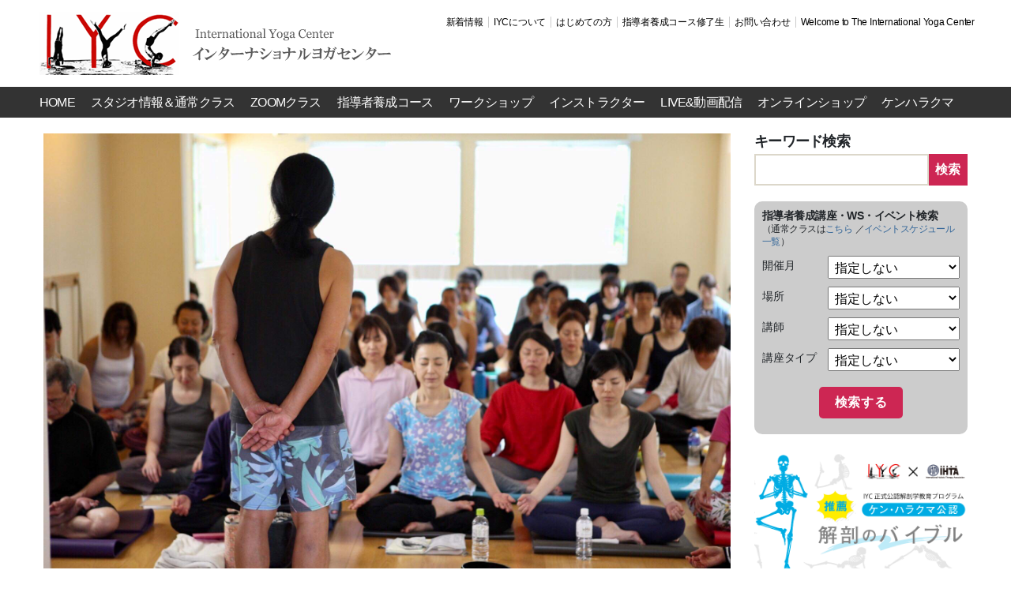

--- FILE ---
content_type: text/html; charset=UTF-8
request_url: https://iyc.jp/event/event-3654
body_size: 18338
content:
<!DOCTYPE html>

<html class="no-js" lang="ja" xmlns:fb="https://www.facebook.com/2008/fbml" xmlns:addthis="https://www.addthis.com/help/api-spec" >

	<head>

		<meta charset="UTF-8">
		<meta name="viewport" content="width=device-width, initial-scale=1.0" >

		<link rel="profile" href="https://gmpg.org/xfn/11">

		<title>【表参道＆ZOOM】ケンハラクマのココロヨガ / 流派をこえたヨガのお話（座学） ※IYCチケット使用可能 講師：ケンハラクマ &#8211; International Yoga Center</title>
<meta name='robots' content='max-image-preview:large' />
<link rel='dns-prefetch' href='//s7.addthis.com' />
<link rel='dns-prefetch' href='//ajax.googleapis.com' />
<link rel='dns-prefetch' href='//cdn.jsdelivr.net' />
<link rel='dns-prefetch' href='//stackpath.bootstrapcdn.com' />
<link rel="alternate" type="application/rss+xml" title="International Yoga Center &raquo; フィード" href="https://iyc.jp/feed" />
<link rel="alternate" type="application/rss+xml" title="International Yoga Center &raquo; コメントフィード" href="https://iyc.jp/comments/feed" />
<link rel="alternate" title="oEmbed (JSON)" type="application/json+oembed" href="https://iyc.jp/wp-json/oembed/1.0/embed?url=https%3A%2F%2Fiyc.jp%2Fevent%2Fevent-3654" />
<link rel="alternate" title="oEmbed (XML)" type="text/xml+oembed" href="https://iyc.jp/wp-json/oembed/1.0/embed?url=https%3A%2F%2Fiyc.jp%2Fevent%2Fevent-3654&#038;format=xml" />
<style id='wp-img-auto-sizes-contain-inline-css'>
img:is([sizes=auto i],[sizes^="auto," i]){contain-intrinsic-size:3000px 1500px}
/*# sourceURL=wp-img-auto-sizes-contain-inline-css */
</style>
<style id='wp-emoji-styles-inline-css'>

	img.wp-smiley, img.emoji {
		display: inline !important;
		border: none !important;
		box-shadow: none !important;
		height: 1em !important;
		width: 1em !important;
		margin: 0 0.07em !important;
		vertical-align: -0.1em !important;
		background: none !important;
		padding: 0 !important;
	}
/*# sourceURL=wp-emoji-styles-inline-css */
</style>
<style id='wp-block-library-inline-css'>
:root{--wp-block-synced-color:#7a00df;--wp-block-synced-color--rgb:122,0,223;--wp-bound-block-color:var(--wp-block-synced-color);--wp-editor-canvas-background:#ddd;--wp-admin-theme-color:#007cba;--wp-admin-theme-color--rgb:0,124,186;--wp-admin-theme-color-darker-10:#006ba1;--wp-admin-theme-color-darker-10--rgb:0,107,160.5;--wp-admin-theme-color-darker-20:#005a87;--wp-admin-theme-color-darker-20--rgb:0,90,135;--wp-admin-border-width-focus:2px}@media (min-resolution:192dpi){:root{--wp-admin-border-width-focus:1.5px}}.wp-element-button{cursor:pointer}:root .has-very-light-gray-background-color{background-color:#eee}:root .has-very-dark-gray-background-color{background-color:#313131}:root .has-very-light-gray-color{color:#eee}:root .has-very-dark-gray-color{color:#313131}:root .has-vivid-green-cyan-to-vivid-cyan-blue-gradient-background{background:linear-gradient(135deg,#00d084,#0693e3)}:root .has-purple-crush-gradient-background{background:linear-gradient(135deg,#34e2e4,#4721fb 50%,#ab1dfe)}:root .has-hazy-dawn-gradient-background{background:linear-gradient(135deg,#faaca8,#dad0ec)}:root .has-subdued-olive-gradient-background{background:linear-gradient(135deg,#fafae1,#67a671)}:root .has-atomic-cream-gradient-background{background:linear-gradient(135deg,#fdd79a,#004a59)}:root .has-nightshade-gradient-background{background:linear-gradient(135deg,#330968,#31cdcf)}:root .has-midnight-gradient-background{background:linear-gradient(135deg,#020381,#2874fc)}:root{--wp--preset--font-size--normal:16px;--wp--preset--font-size--huge:42px}.has-regular-font-size{font-size:1em}.has-larger-font-size{font-size:2.625em}.has-normal-font-size{font-size:var(--wp--preset--font-size--normal)}.has-huge-font-size{font-size:var(--wp--preset--font-size--huge)}.has-text-align-center{text-align:center}.has-text-align-left{text-align:left}.has-text-align-right{text-align:right}.has-fit-text{white-space:nowrap!important}#end-resizable-editor-section{display:none}.aligncenter{clear:both}.items-justified-left{justify-content:flex-start}.items-justified-center{justify-content:center}.items-justified-right{justify-content:flex-end}.items-justified-space-between{justify-content:space-between}.screen-reader-text{border:0;clip-path:inset(50%);height:1px;margin:-1px;overflow:hidden;padding:0;position:absolute;width:1px;word-wrap:normal!important}.screen-reader-text:focus{background-color:#ddd;clip-path:none;color:#444;display:block;font-size:1em;height:auto;left:5px;line-height:normal;padding:15px 23px 14px;text-decoration:none;top:5px;width:auto;z-index:100000}html :where(.has-border-color){border-style:solid}html :where([style*=border-top-color]){border-top-style:solid}html :where([style*=border-right-color]){border-right-style:solid}html :where([style*=border-bottom-color]){border-bottom-style:solid}html :where([style*=border-left-color]){border-left-style:solid}html :where([style*=border-width]){border-style:solid}html :where([style*=border-top-width]){border-top-style:solid}html :where([style*=border-right-width]){border-right-style:solid}html :where([style*=border-bottom-width]){border-bottom-style:solid}html :where([style*=border-left-width]){border-left-style:solid}html :where(img[class*=wp-image-]){height:auto;max-width:100%}:where(figure){margin:0 0 1em}html :where(.is-position-sticky){--wp-admin--admin-bar--position-offset:var(--wp-admin--admin-bar--height,0px)}@media screen and (max-width:600px){html :where(.is-position-sticky){--wp-admin--admin-bar--position-offset:0px}}

/*# sourceURL=wp-block-library-inline-css */
</style><style id='global-styles-inline-css'>
:root{--wp--preset--aspect-ratio--square: 1;--wp--preset--aspect-ratio--4-3: 4/3;--wp--preset--aspect-ratio--3-4: 3/4;--wp--preset--aspect-ratio--3-2: 3/2;--wp--preset--aspect-ratio--2-3: 2/3;--wp--preset--aspect-ratio--16-9: 16/9;--wp--preset--aspect-ratio--9-16: 9/16;--wp--preset--color--black: #000000;--wp--preset--color--cyan-bluish-gray: #abb8c3;--wp--preset--color--white: #ffffff;--wp--preset--color--pale-pink: #f78da7;--wp--preset--color--vivid-red: #cf2e2e;--wp--preset--color--luminous-vivid-orange: #ff6900;--wp--preset--color--luminous-vivid-amber: #fcb900;--wp--preset--color--light-green-cyan: #7bdcb5;--wp--preset--color--vivid-green-cyan: #00d084;--wp--preset--color--pale-cyan-blue: #8ed1fc;--wp--preset--color--vivid-cyan-blue: #0693e3;--wp--preset--color--vivid-purple: #9b51e0;--wp--preset--color--accent: #cd2653;--wp--preset--color--primary: #000000;--wp--preset--color--secondary: #6d6d6d;--wp--preset--color--subtle-background: #dcd7ca;--wp--preset--color--background: #f5efe0;--wp--preset--gradient--vivid-cyan-blue-to-vivid-purple: linear-gradient(135deg,rgb(6,147,227) 0%,rgb(155,81,224) 100%);--wp--preset--gradient--light-green-cyan-to-vivid-green-cyan: linear-gradient(135deg,rgb(122,220,180) 0%,rgb(0,208,130) 100%);--wp--preset--gradient--luminous-vivid-amber-to-luminous-vivid-orange: linear-gradient(135deg,rgb(252,185,0) 0%,rgb(255,105,0) 100%);--wp--preset--gradient--luminous-vivid-orange-to-vivid-red: linear-gradient(135deg,rgb(255,105,0) 0%,rgb(207,46,46) 100%);--wp--preset--gradient--very-light-gray-to-cyan-bluish-gray: linear-gradient(135deg,rgb(238,238,238) 0%,rgb(169,184,195) 100%);--wp--preset--gradient--cool-to-warm-spectrum: linear-gradient(135deg,rgb(74,234,220) 0%,rgb(151,120,209) 20%,rgb(207,42,186) 40%,rgb(238,44,130) 60%,rgb(251,105,98) 80%,rgb(254,248,76) 100%);--wp--preset--gradient--blush-light-purple: linear-gradient(135deg,rgb(255,206,236) 0%,rgb(152,150,240) 100%);--wp--preset--gradient--blush-bordeaux: linear-gradient(135deg,rgb(254,205,165) 0%,rgb(254,45,45) 50%,rgb(107,0,62) 100%);--wp--preset--gradient--luminous-dusk: linear-gradient(135deg,rgb(255,203,112) 0%,rgb(199,81,192) 50%,rgb(65,88,208) 100%);--wp--preset--gradient--pale-ocean: linear-gradient(135deg,rgb(255,245,203) 0%,rgb(182,227,212) 50%,rgb(51,167,181) 100%);--wp--preset--gradient--electric-grass: linear-gradient(135deg,rgb(202,248,128) 0%,rgb(113,206,126) 100%);--wp--preset--gradient--midnight: linear-gradient(135deg,rgb(2,3,129) 0%,rgb(40,116,252) 100%);--wp--preset--font-size--small: 18px;--wp--preset--font-size--medium: 20px;--wp--preset--font-size--large: 26.25px;--wp--preset--font-size--x-large: 42px;--wp--preset--font-size--normal: 21px;--wp--preset--font-size--larger: 32px;--wp--preset--spacing--20: 0.44rem;--wp--preset--spacing--30: 0.67rem;--wp--preset--spacing--40: 1rem;--wp--preset--spacing--50: 1.5rem;--wp--preset--spacing--60: 2.25rem;--wp--preset--spacing--70: 3.38rem;--wp--preset--spacing--80: 5.06rem;--wp--preset--shadow--natural: 6px 6px 9px rgba(0, 0, 0, 0.2);--wp--preset--shadow--deep: 12px 12px 50px rgba(0, 0, 0, 0.4);--wp--preset--shadow--sharp: 6px 6px 0px rgba(0, 0, 0, 0.2);--wp--preset--shadow--outlined: 6px 6px 0px -3px rgb(255, 255, 255), 6px 6px rgb(0, 0, 0);--wp--preset--shadow--crisp: 6px 6px 0px rgb(0, 0, 0);}:where(.is-layout-flex){gap: 0.5em;}:where(.is-layout-grid){gap: 0.5em;}body .is-layout-flex{display: flex;}.is-layout-flex{flex-wrap: wrap;align-items: center;}.is-layout-flex > :is(*, div){margin: 0;}body .is-layout-grid{display: grid;}.is-layout-grid > :is(*, div){margin: 0;}:where(.wp-block-columns.is-layout-flex){gap: 2em;}:where(.wp-block-columns.is-layout-grid){gap: 2em;}:where(.wp-block-post-template.is-layout-flex){gap: 1.25em;}:where(.wp-block-post-template.is-layout-grid){gap: 1.25em;}.has-black-color{color: var(--wp--preset--color--black) !important;}.has-cyan-bluish-gray-color{color: var(--wp--preset--color--cyan-bluish-gray) !important;}.has-white-color{color: var(--wp--preset--color--white) !important;}.has-pale-pink-color{color: var(--wp--preset--color--pale-pink) !important;}.has-vivid-red-color{color: var(--wp--preset--color--vivid-red) !important;}.has-luminous-vivid-orange-color{color: var(--wp--preset--color--luminous-vivid-orange) !important;}.has-luminous-vivid-amber-color{color: var(--wp--preset--color--luminous-vivid-amber) !important;}.has-light-green-cyan-color{color: var(--wp--preset--color--light-green-cyan) !important;}.has-vivid-green-cyan-color{color: var(--wp--preset--color--vivid-green-cyan) !important;}.has-pale-cyan-blue-color{color: var(--wp--preset--color--pale-cyan-blue) !important;}.has-vivid-cyan-blue-color{color: var(--wp--preset--color--vivid-cyan-blue) !important;}.has-vivid-purple-color{color: var(--wp--preset--color--vivid-purple) !important;}.has-black-background-color{background-color: var(--wp--preset--color--black) !important;}.has-cyan-bluish-gray-background-color{background-color: var(--wp--preset--color--cyan-bluish-gray) !important;}.has-white-background-color{background-color: var(--wp--preset--color--white) !important;}.has-pale-pink-background-color{background-color: var(--wp--preset--color--pale-pink) !important;}.has-vivid-red-background-color{background-color: var(--wp--preset--color--vivid-red) !important;}.has-luminous-vivid-orange-background-color{background-color: var(--wp--preset--color--luminous-vivid-orange) !important;}.has-luminous-vivid-amber-background-color{background-color: var(--wp--preset--color--luminous-vivid-amber) !important;}.has-light-green-cyan-background-color{background-color: var(--wp--preset--color--light-green-cyan) !important;}.has-vivid-green-cyan-background-color{background-color: var(--wp--preset--color--vivid-green-cyan) !important;}.has-pale-cyan-blue-background-color{background-color: var(--wp--preset--color--pale-cyan-blue) !important;}.has-vivid-cyan-blue-background-color{background-color: var(--wp--preset--color--vivid-cyan-blue) !important;}.has-vivid-purple-background-color{background-color: var(--wp--preset--color--vivid-purple) !important;}.has-black-border-color{border-color: var(--wp--preset--color--black) !important;}.has-cyan-bluish-gray-border-color{border-color: var(--wp--preset--color--cyan-bluish-gray) !important;}.has-white-border-color{border-color: var(--wp--preset--color--white) !important;}.has-pale-pink-border-color{border-color: var(--wp--preset--color--pale-pink) !important;}.has-vivid-red-border-color{border-color: var(--wp--preset--color--vivid-red) !important;}.has-luminous-vivid-orange-border-color{border-color: var(--wp--preset--color--luminous-vivid-orange) !important;}.has-luminous-vivid-amber-border-color{border-color: var(--wp--preset--color--luminous-vivid-amber) !important;}.has-light-green-cyan-border-color{border-color: var(--wp--preset--color--light-green-cyan) !important;}.has-vivid-green-cyan-border-color{border-color: var(--wp--preset--color--vivid-green-cyan) !important;}.has-pale-cyan-blue-border-color{border-color: var(--wp--preset--color--pale-cyan-blue) !important;}.has-vivid-cyan-blue-border-color{border-color: var(--wp--preset--color--vivid-cyan-blue) !important;}.has-vivid-purple-border-color{border-color: var(--wp--preset--color--vivid-purple) !important;}.has-vivid-cyan-blue-to-vivid-purple-gradient-background{background: var(--wp--preset--gradient--vivid-cyan-blue-to-vivid-purple) !important;}.has-light-green-cyan-to-vivid-green-cyan-gradient-background{background: var(--wp--preset--gradient--light-green-cyan-to-vivid-green-cyan) !important;}.has-luminous-vivid-amber-to-luminous-vivid-orange-gradient-background{background: var(--wp--preset--gradient--luminous-vivid-amber-to-luminous-vivid-orange) !important;}.has-luminous-vivid-orange-to-vivid-red-gradient-background{background: var(--wp--preset--gradient--luminous-vivid-orange-to-vivid-red) !important;}.has-very-light-gray-to-cyan-bluish-gray-gradient-background{background: var(--wp--preset--gradient--very-light-gray-to-cyan-bluish-gray) !important;}.has-cool-to-warm-spectrum-gradient-background{background: var(--wp--preset--gradient--cool-to-warm-spectrum) !important;}.has-blush-light-purple-gradient-background{background: var(--wp--preset--gradient--blush-light-purple) !important;}.has-blush-bordeaux-gradient-background{background: var(--wp--preset--gradient--blush-bordeaux) !important;}.has-luminous-dusk-gradient-background{background: var(--wp--preset--gradient--luminous-dusk) !important;}.has-pale-ocean-gradient-background{background: var(--wp--preset--gradient--pale-ocean) !important;}.has-electric-grass-gradient-background{background: var(--wp--preset--gradient--electric-grass) !important;}.has-midnight-gradient-background{background: var(--wp--preset--gradient--midnight) !important;}.has-small-font-size{font-size: var(--wp--preset--font-size--small) !important;}.has-medium-font-size{font-size: var(--wp--preset--font-size--medium) !important;}.has-large-font-size{font-size: var(--wp--preset--font-size--large) !important;}.has-x-large-font-size{font-size: var(--wp--preset--font-size--x-large) !important;}
/*# sourceURL=global-styles-inline-css */
</style>

<style id='classic-theme-styles-inline-css'>
/*! This file is auto-generated */
.wp-block-button__link{color:#fff;background-color:#32373c;border-radius:9999px;box-shadow:none;text-decoration:none;padding:calc(.667em + 2px) calc(1.333em + 2px);font-size:1.125em}.wp-block-file__button{background:#32373c;color:#fff;text-decoration:none}
/*# sourceURL=/wp-includes/css/classic-themes.min.css */
</style>
<link rel='stylesheet' id='contact-form-7-css' href='https://iyc.jp/iycms/wp-content/plugins/contact-form-7/includes/css/styles.css?ver=6.1.4' media='all' />
<link rel='stylesheet' id='twentytwenty-style-css' href='https://iyc.jp/iycms/wp-content/themes/iyc/style.css?ver=1.0' media='all' />
<style id='twentytwenty-style-inline-css'>
.color-accent,.color-accent-hover:hover,.color-accent-hover:focus,:root .has-accent-color,.has-drop-cap:not(:focus):first-letter,.wp-block-button.is-style-outline,a { color: #cd2653; }blockquote,.border-color-accent,.border-color-accent-hover:hover,.border-color-accent-hover:focus { border-color: #cd2653; }button,.button,.faux-button,.wp-block-button__link,.wp-block-file .wp-block-file__button,input[type="button"],input[type="reset"],input[type="submit"],.bg-accent,.bg-accent-hover:hover,.bg-accent-hover:focus,:root .has-accent-background-color,.comment-reply-link { background-color: #cd2653; }.fill-children-accent,.fill-children-accent * { fill: #cd2653; }body,.entry-title a,:root .has-primary-color { color: #000000; }:root .has-primary-background-color { background-color: #000000; }cite,figcaption,.wp-caption-text,.post-meta,.entry-content .wp-block-archives li,.entry-content .wp-block-categories li,.entry-content .wp-block-latest-posts li,.wp-block-latest-comments__comment-date,.wp-block-latest-posts__post-date,.wp-block-embed figcaption,.wp-block-image figcaption,.wp-block-pullquote cite,.comment-metadata,.comment-respond .comment-notes,.comment-respond .logged-in-as,.pagination .dots,.entry-content hr:not(.has-background),hr.styled-separator,:root .has-secondary-color { color: #6d6d6d; }:root .has-secondary-background-color { background-color: #6d6d6d; }pre,fieldset,input,textarea,table,table *,hr { border-color: #dcd7ca; }caption,code,code,kbd,samp,.wp-block-table.is-style-stripes tbody tr:nth-child(odd),:root .has-subtle-background-background-color { background-color: #dcd7ca; }.wp-block-table.is-style-stripes { border-bottom-color: #dcd7ca; }.wp-block-latest-posts.is-grid li { border-top-color: #dcd7ca; }:root .has-subtle-background-color { color: #dcd7ca; }body:not(.overlay-header) .primary-menu > li > a,body:not(.overlay-header) .primary-menu > li > .icon,.modal-menu a,.footer-menu a, .footer-widgets a:where(:not(.wp-block-button__link)),#site-footer .wp-block-button.is-style-outline,.wp-block-pullquote:before,.singular:not(.overlay-header) .entry-header a,.archive-header a,.header-footer-group .color-accent,.header-footer-group .color-accent-hover:hover { color: #cd2653; }.social-icons a,#site-footer button:not(.toggle),#site-footer .button,#site-footer .faux-button,#site-footer .wp-block-button__link,#site-footer .wp-block-file__button,#site-footer input[type="button"],#site-footer input[type="reset"],#site-footer input[type="submit"] { background-color: #cd2653; }.header-footer-group,body:not(.overlay-header) #site-header .toggle,.menu-modal .toggle { color: #000000; }body:not(.overlay-header) .primary-menu ul { background-color: #000000; }body:not(.overlay-header) .primary-menu > li > ul:after { border-bottom-color: #000000; }body:not(.overlay-header) .primary-menu ul ul:after { border-left-color: #000000; }.site-description,body:not(.overlay-header) .toggle-inner .toggle-text,.widget .post-date,.widget .rss-date,.widget_archive li,.widget_categories li,.widget cite,.widget_pages li,.widget_meta li,.widget_nav_menu li,.powered-by-wordpress,.footer-credits .privacy-policy,.to-the-top,.singular .entry-header .post-meta,.singular:not(.overlay-header) .entry-header .post-meta a { color: #6d6d6d; }.header-footer-group pre,.header-footer-group fieldset,.header-footer-group input,.header-footer-group textarea,.header-footer-group table,.header-footer-group table *,.footer-nav-widgets-wrapper,#site-footer,.menu-modal nav *,.footer-widgets-outer-wrapper,.footer-top { border-color: #dcd7ca; }.header-footer-group table caption,body:not(.overlay-header) .header-inner .toggle-wrapper::before { background-color: #dcd7ca; }
body,input,textarea,button,.button,.faux-button,.faux-button.more-link,.wp-block-button__link,.wp-block-file__button,.has-drop-cap:not(:focus)::first-letter,.entry-content .wp-block-archives,.entry-content .wp-block-categories,.entry-content .wp-block-cover-image,.entry-content .wp-block-cover-image p,.entry-content .wp-block-latest-comments,.entry-content .wp-block-latest-posts,.entry-content .wp-block-pullquote,.entry-content .wp-block-quote.is-large,.entry-content .wp-block-quote.is-style-large,.entry-content .wp-block-archives *,.entry-content .wp-block-categories *,.entry-content .wp-block-latest-posts *,.entry-content .wp-block-latest-comments *,.entry-content,.entry-content h1,.entry-content h2,.entry-content h3,.entry-content h4,.entry-content h5,.entry-content h6,.entry-content p,.entry-content ol,.entry-content ul,.entry-content dl,.entry-content dt,.entry-content cite,.entry-content figcaption,.entry-content table,.entry-content address,.entry-content .wp-caption-text,.entry-content .wp-block-file,.comment-content p,.comment-content ol,.comment-content ul,.comment-content dl,.comment-content dt,.comment-content cite,.comment-content figcaption,.comment-content .wp-caption-text,.widget_text p,.widget_text ol,.widget_text ul,.widget_text dl,.widget_text dt,.widget-content .rssSummary,.widget-content cite,.widget-content figcaption,.widget-content .wp-caption-text { font-family: sans-serif; }
/*# sourceURL=twentytwenty-style-inline-css */
</style>
<link rel='stylesheet' id='twentytwenty-fonts-css' href='https://iyc.jp/iycms/wp-content/themes/twentytwenty/assets/css/font-inter.css?ver=1.0' media='all' />
<link rel='stylesheet' id='twentytwenty-print-style-css' href='https://iyc.jp/iycms/wp-content/themes/twentytwenty/print.css?ver=1.0' media='print' />
<link rel='stylesheet' id='wp-pagenavi-css' href='https://iyc.jp/iycms/wp-content/plugins/wp-pagenavi/pagenavi-css.css?ver=2.70' media='all' />
<link rel='stylesheet' id='tablepress-default-css' href='https://iyc.jp/iycms/wp-content/tablepress-combined.min.css?ver=66' media='all' />
<link rel='stylesheet' id='addthis_all_pages-css' href='https://iyc.jp/iycms/wp-content/plugins/addthis/frontend/build/addthis_wordpress_public.min.css?ver=6.9' media='all' />
<link rel='stylesheet' id='pdc_bootstrap-css' href='//stackpath.bootstrapcdn.com/bootstrap/4.5.0/css/bootstrap.min.css' media='all' />
<link rel='stylesheet' id='slick-css' href='https://iyc.jp/iycms/wp-content/themes/iyc/css/slick.css' media='all' />
<link rel='stylesheet' id='slick-theme-css' href='https://iyc.jp/iycms/wp-content/themes/iyc/css/slick-theme.css' media='all' />
<link rel='stylesheet' id='pdc_main-css' href='https://iyc.jp/iycms/wp-content/themes/iyc/css/iyc.css' media='all' />
<script src="https://iyc.jp/iycms/wp-content/themes/twentytwenty/assets/js/index.js?ver=1.0" id="twentytwenty-js-js" defer data-wp-strategy="defer"></script>
<script src="https://s7.addthis.com/js/300/addthis_widget.js?ver=6.9#pubid=wp-ad660541ae0031f73b6c468d342a50e5" id="addthis_widget-js"></script>
<link rel="https://api.w.org/" href="https://iyc.jp/wp-json/" /><link rel="EditURI" type="application/rsd+xml" title="RSD" href="https://iyc.jp/iycms/xmlrpc.php?rsd" />
<link rel="canonical" href="https://iyc.jp/event/event-3654" />
<link rel='shortlink' href='https://iyc.jp/?p=3654' />
<script>
document.documentElement.className = document.documentElement.className.replace( 'no-js', 'js' );
//# sourceURL=twentytwenty_no_js_class
</script>
<script data-cfasync="false" type="text/javascript">if (window.addthis_product === undefined) { window.addthis_product = "wpp"; } if (window.wp_product_version === undefined) { window.wp_product_version = "wpp-6.2.6"; } if (window.addthis_share === undefined) { window.addthis_share = {}; } if (window.addthis_config === undefined) { window.addthis_config = {"data_track_clickback":true,"ignore_server_config":true,"ui_atversion":300}; } if (window.addthis_layers === undefined) { window.addthis_layers = {}; } if (window.addthis_layers_tools === undefined) { window.addthis_layers_tools = [{"responsiveshare":{"numPreferredServices":3,"counts":"none","size":"32px","style":"responsive","shareCountThreshold":0,"services":"lineme,facebook,twitter","elements":".addthis_inline_share_toolbox_230c,.at-below-post","id":"responsiveshare"}}]; } else { window.addthis_layers_tools.push({"responsiveshare":{"numPreferredServices":3,"counts":"none","size":"32px","style":"responsive","shareCountThreshold":0,"services":"lineme,facebook,twitter","elements":".addthis_inline_share_toolbox_230c,.at-below-post","id":"responsiveshare"}});  } if (window.addthis_plugin_info === undefined) { window.addthis_plugin_info = {"info_status":"enabled","cms_name":"WordPress","plugin_name":"Share Buttons by AddThis","plugin_version":"6.2.6","plugin_mode":"WordPress","anonymous_profile_id":"wp-ad660541ae0031f73b6c468d342a50e5","page_info":{"template":"posts","post_type":"event"},"sharing_enabled_on_post_via_metabox":false}; } 
                    (function() {
                      var first_load_interval_id = setInterval(function () {
                        if (typeof window.addthis !== 'undefined') {
                          window.clearInterval(first_load_interval_id);
                          if (typeof window.addthis_layers !== 'undefined' && Object.getOwnPropertyNames(window.addthis_layers).length > 0) {
                            window.addthis.layers(window.addthis_layers);
                          }
                          if (Array.isArray(window.addthis_layers_tools)) {
                            for (i = 0; i < window.addthis_layers_tools.length; i++) {
                              window.addthis.layers(window.addthis_layers_tools[i]);
                            }
                          }
                        }
                     },1000)
                    }());
                </script><link rel="icon" href="https://iyc.jp/iycms/wp-content/uploads/2020/12/IYClogo-200x200.jpg" sizes="32x32" />
<link rel="icon" href="https://iyc.jp/iycms/wp-content/uploads/2020/12/IYClogo-200x200.jpg" sizes="192x192" />
<link rel="apple-touch-icon" href="https://iyc.jp/iycms/wp-content/uploads/2020/12/IYClogo-200x200.jpg" />
<meta name="msapplication-TileImage" content="https://iyc.jp/iycms/wp-content/uploads/2020/12/IYClogo.jpg" />

	</head>

	<body class="wp-singular event-template-default single single-event postid-3654 wp-custom-logo wp-embed-responsive wp-theme-twentytwenty wp-child-theme-iyc singular has-post-thumbnail has-single-pagination not-showing-comments show-avatars footer-top-hidden">

		<a class="skip-link screen-reader-text" href="#site-content">コンテンツへスキップ</a>
		<header id="site-header" class="header-footer-group" role="banner">

			<div class="header-inner section-inner">

				<div class="header-titles-wrapper">

					<div class="header-titles">

						<div class="site-logo faux-heading"><a href="https://iyc.jp/" class="custom-logo-link" rel="home"><img width="450" height="80" src="https://iyc.jp/iycms/wp-content/uploads/2020/10/site_logo.png" class="custom-logo" alt="International Yoga Center" decoding="async" srcset="https://iyc.jp/iycms/wp-content/uploads/2020/10/site_logo.png 450w, https://iyc.jp/iycms/wp-content/uploads/2020/10/site_logo-230x41.png 230w, https://iyc.jp/iycms/wp-content/uploads/2020/10/site_logo-350x62.png 350w" sizes="(max-width: 450px) 100vw, 450px" /></a><span class="screen-reader-text">International Yoga Center</span></div>
					</div><!-- .header-titles -->
					
					<nav class="header-subnav-wrapper">
						
						<ul class="header-sub-menu reset-list-style">
						<li id="menu-item-306" class="menu-item menu-item-type-post_type menu-item-object-page menu-item-306"><a href="https://iyc.jp/news">新着情報</a></li>
<li id="menu-item-324" class="menu-item menu-item-type-post_type menu-item-object-page menu-item-324"><a href="https://iyc.jp/about">IYCについて</a></li>
<li id="menu-item-323" class="menu-item menu-item-type-post_type menu-item-object-page menu-item-323"><a href="https://iyc.jp/beginer">はじめての方</a></li>
<li id="menu-item-2632" class="menu-item menu-item-type-post_type menu-item-object-page menu-item-2632"><a href="https://iyc.jp/community">指導者養成コース修了生</a></li>
<li id="menu-item-10848" class="menu-item menu-item-type-custom menu-item-object-custom menu-item-10848"><a href="https://forms.gle/ge2mUVFG6bWqGw8y6">お問い合わせ</a></li>
<li id="menu-item-320" class="menu-item menu-item-type-post_type menu-item-object-page menu-item-320"><a href="https://iyc.jp/en">Welcome to The International Yoga Center</a></li>
						</ul>
						
					</nav>

					<button class="toggle nav-toggle mobile-nav-toggle" data-toggle-target=".menu-modal"  data-toggle-body-class="showing-menu-modal" aria-expanded="false" data-set-focus=".close-nav-toggle">
						<span class="toggle-inner">
							<span class="toggle-icon">
								<svg class="svg-icon" aria-hidden="true" role="img" focusable="false" xmlns="http://www.w3.org/2000/svg" width="26" height="7" viewBox="0 0 26 7"><path fill-rule="evenodd" d="M332.5,45 C330.567003,45 329,43.4329966 329,41.5 C329,39.5670034 330.567003,38 332.5,38 C334.432997,38 336,39.5670034 336,41.5 C336,43.4329966 334.432997,45 332.5,45 Z M342,45 C340.067003,45 338.5,43.4329966 338.5,41.5 C338.5,39.5670034 340.067003,38 342,38 C343.932997,38 345.5,39.5670034 345.5,41.5 C345.5,43.4329966 343.932997,45 342,45 Z M351.5,45 C349.567003,45 348,43.4329966 348,41.5 C348,39.5670034 349.567003,38 351.5,38 C353.432997,38 355,39.5670034 355,41.5 C355,43.4329966 353.432997,45 351.5,45 Z" transform="translate(-329 -38)" /></svg>							</span>
						</span>
					</button><!-- .nav-toggle -->

				</div><!-- .header-titles-wrapper -->

				<div class="header-navigation-wrapper">

					
							<nav class="primary-menu-wrapper" aria-label="Horizontal" role="navigation">

								<ul class="primary-menu reset-list-style">

								<li id="menu-item-5" class="menu-item menu-item-type-custom menu-item-object-custom menu-item-home menu-item-5"><a href="https://iyc.jp">HOME</a></li>
<li id="menu-item-51" class="menu-item menu-item-type-custom menu-item-object-custom menu-item-has-children menu-item-51"><a href="/studio/">スタジオ情報＆通常クラス</a><span class="icon"></span>
<ul class="sub-menu">
	<li id="menu-item-1076" class="menu-item menu-item-type-post_type menu-item-object-studio menu-item-1076"><a href="https://iyc.jp/studio/jinbocho">神保町スタジオ</a></li>
	<li id="menu-item-538" class="menu-item menu-item-type-post_type menu-item-object-studio menu-item-538"><a href="https://iyc.jp/studio/omotesando">表参道スタジオ</a></li>
	<li id="menu-item-956" class="menu-item menu-item-type-post_type menu-item-object-studio menu-item-956"><a href="https://iyc.jp/studio/ogikubo">荻窪スタジオ</a></li>
	<li id="menu-item-1077" class="menu-item menu-item-type-post_type menu-item-object-studio menu-item-1077"><a href="https://iyc.jp/studio/kudaniidabashi">九段飯田橋スタジオ</a></li>
	<li id="menu-item-1078" class="menu-item menu-item-type-post_type menu-item-object-studio menu-item-1078"><a href="https://iyc.jp/studio/setagaya">世田谷スタジオ</a></li>
	<li id="menu-item-1371" class="menu-item menu-item-type-post_type menu-item-object-page menu-item-1371"><a href="https://iyc.jp/studio-content/iyc-studio-class">全国のIYCスタジオ &#038; ヨガクラス</a></li>
	<li id="menu-item-1370" class="menu-item menu-item-type-post_type menu-item-object-page menu-item-1370"><a href="https://iyc.jp/daikou">代講情報</a></li>
	<li id="menu-item-8820" class="menu-item menu-item-type-custom menu-item-object-custom menu-item-8820"><a href="https://iyc.jp/classes">クラスのご案内</a></li>
</ul>
</li>
<li id="menu-item-50" class="menu-item menu-item-type-custom menu-item-object-custom menu-item-has-children menu-item-50"><a href="/place/zoom/">ZOOMクラス</a><span class="icon"></span>
<ul class="sub-menu">
	<li id="menu-item-542" class="menu-item menu-item-type-post_type menu-item-object-studio menu-item-542"><a href="https://iyc.jp/studio/zoomclass">ZOOMクラス</a></li>
	<li id="menu-item-543" class="menu-item menu-item-type-custom menu-item-object-custom menu-item-543"><a href="https://iyc.thebase.in/">チケットはこちら</a></li>
</ul>
</li>
<li id="menu-item-54" class="menu-item menu-item-type-custom menu-item-object-custom menu-item-54"><a href="/event_class/instructor-course">指導者養成コース</a></li>
<li id="menu-item-55" class="menu-item menu-item-type-custom menu-item-object-custom menu-item-55"><a href="/event_class/workshop">ワークショップ</a></li>
<li id="menu-item-53" class="menu-item menu-item-type-custom menu-item-object-custom menu-item-53"><a href="/instructor/">インストラクター</a></li>
<li id="menu-item-52" class="menu-item menu-item-type-custom menu-item-object-custom menu-item-has-children menu-item-52"><a href="#">LIVE&#038;動画配信</a><span class="icon"></span>
<ul class="sub-menu">
	<li id="menu-item-356" class="menu-item menu-item-type-custom menu-item-object-custom menu-item-356"><a href="https://yogashare.info">IYCオンライン動画スタジオ</a></li>
	<li id="menu-item-4694" class="menu-item menu-item-type-custom menu-item-object-custom menu-item-4694"><a href="https://iyc.jp/event/event-6571">IYC Onlineライブ配信クラス</a></li>
	<li id="menu-item-358" class="menu-item menu-item-type-custom menu-item-object-custom menu-item-358"><a href="https://live.kenyoga.com/">Ashtanga Yoga動画サイト</a></li>
</ul>
</li>
<li id="menu-item-1111" class="menu-item menu-item-type-post_type menu-item-object-page menu-item-has-children menu-item-1111"><a href="https://iyc.jp/onlineshop">オンラインショップ</a><span class="icon"></span>
<ul class="sub-menu">
	<li id="menu-item-544" class="menu-item menu-item-type-custom menu-item-object-custom menu-item-544"><a href="https://iyc.thebase.in/">IYCオンラインショップ</a></li>
	<li id="menu-item-1112" class="menu-item menu-item-type-custom menu-item-object-custom menu-item-1112"><a href="https://iyc.jp/onlineshop/amazon">ケンハラクマおすすめ書籍&#038;DVD +ヨガ用品</a></li>
</ul>
</li>
<li id="menu-item-1292" class="menu-item menu-item-type-post_type menu-item-object-page menu-item-has-children menu-item-1292"><a href="https://iyc.jp/kenharakuma/profile">ケンハラクマ</a><span class="icon"></span>
<ul class="sub-menu">
	<li id="menu-item-1291" class="menu-item menu-item-type-post_type menu-item-object-page menu-item-1291"><a href="https://iyc.jp/kenharakuma/profile">プロフィール</a></li>
	<li id="menu-item-1290" class="menu-item menu-item-type-post_type menu-item-object-page menu-item-1290"><a href="https://iyc.jp/kenharakuma/schedule">スケジュール</a></li>
	<li id="menu-item-16703" class="menu-item menu-item-type-custom menu-item-object-custom menu-item-16703"><a href="https://forms.gle/J1XLU3r4UU9MDPkj8">お仕事のご依頼</a></li>
</ul>
</li>

								</ul>

							</nav><!-- .primary-menu-wrapper -->

						
				</div><!-- .header-navigation-wrapper -->

			</div><!-- .header-inner -->

			
		</header><!-- #site-header -->

		
<div class="menu-modal cover-modal header-footer-group" data-modal-target-string=".menu-modal">

	<div class="menu-modal-inner modal-inner">

		<div class="menu-wrapper section-inner">

			<div class="menu-top">

				<button class="toggle close-nav-toggle fill-children-current-color" data-toggle-target=".menu-modal" data-toggle-body-class="showing-menu-modal" data-set-focus=".menu-modal">
					<span class="toggle-text">メニューを閉じる</span>
					<svg class="svg-icon" aria-hidden="true" role="img" focusable="false" xmlns="http://www.w3.org/2000/svg" width="16" height="16" viewBox="0 0 16 16"><polygon fill="" fill-rule="evenodd" points="6.852 7.649 .399 1.195 1.445 .149 7.899 6.602 14.352 .149 15.399 1.195 8.945 7.649 15.399 14.102 14.352 15.149 7.899 8.695 1.445 15.149 .399 14.102" /></svg>				</button><!-- .nav-toggle -->

				
					<nav class="mobile-menu" aria-label="モバイル">

						<ul class="modal-menu reset-list-style">

						<li id="menu-item-3477" class="menu-item menu-item-type-custom menu-item-object-custom menu-item-home menu-item-3477"><div class="ancestor-wrapper"><a href="https://iyc.jp">HOME</a></div><!-- .ancestor-wrapper --></li>
<li id="menu-item-3478" class="menu-item menu-item-type-custom menu-item-object-custom menu-item-has-children menu-item-3478"><div class="ancestor-wrapper"><a href="/studio/">スタジオ情報＆通常クラス</a><button class="toggle sub-menu-toggle fill-children-current-color" data-toggle-target=".menu-modal .menu-item-3478 > .sub-menu" data-toggle-type="slidetoggle" data-toggle-duration="250" aria-expanded="false"><span class="screen-reader-text">サブメニューを表示</span><svg class="svg-icon" aria-hidden="true" role="img" focusable="false" xmlns="http://www.w3.org/2000/svg" width="20" height="12" viewBox="0 0 20 12"><polygon fill="" fill-rule="evenodd" points="1319.899 365.778 1327.678 358 1329.799 360.121 1319.899 370.021 1310 360.121 1312.121 358" transform="translate(-1310 -358)" /></svg></button></div><!-- .ancestor-wrapper -->
<ul class="sub-menu">
	<li id="menu-item-3479" class="menu-item menu-item-type-post_type menu-item-object-studio menu-item-3479"><div class="ancestor-wrapper"><a href="https://iyc.jp/studio/jinbocho">神保町スタジオ</a></div><!-- .ancestor-wrapper --></li>
	<li id="menu-item-3480" class="menu-item menu-item-type-post_type menu-item-object-studio menu-item-3480"><div class="ancestor-wrapper"><a href="https://iyc.jp/studio/omotesando">表参道スタジオ</a></div><!-- .ancestor-wrapper --></li>
	<li id="menu-item-3481" class="menu-item menu-item-type-post_type menu-item-object-studio menu-item-3481"><div class="ancestor-wrapper"><a href="https://iyc.jp/studio/ogikubo">荻窪スタジオ</a></div><!-- .ancestor-wrapper --></li>
	<li id="menu-item-3482" class="menu-item menu-item-type-post_type menu-item-object-studio menu-item-3482"><div class="ancestor-wrapper"><a href="https://iyc.jp/studio/kudaniidabashi">九段飯田橋スタジオ</a></div><!-- .ancestor-wrapper --></li>
	<li id="menu-item-3483" class="menu-item menu-item-type-post_type menu-item-object-studio menu-item-3483"><div class="ancestor-wrapper"><a href="https://iyc.jp/studio/setagaya">世田谷スタジオ</a></div><!-- .ancestor-wrapper --></li>
	<li id="menu-item-3485" class="menu-item menu-item-type-post_type menu-item-object-page menu-item-3485"><div class="ancestor-wrapper"><a href="https://iyc.jp/studio-content/iyc-studio-class">全国のIYCスタジオ &#038; ヨガクラス</a></div><!-- .ancestor-wrapper --></li>
	<li id="menu-item-3484" class="menu-item menu-item-type-post_type menu-item-object-page menu-item-3484"><div class="ancestor-wrapper"><a href="https://iyc.jp/daikou">代講情報ページ</a></div><!-- .ancestor-wrapper --></li>
	<li id="menu-item-8821" class="menu-item menu-item-type-custom menu-item-object-custom menu-item-8821"><div class="ancestor-wrapper"><a href="https://iyc.jp/classes">クラスのご案内</a></div><!-- .ancestor-wrapper --></li>
</ul>
</li>
<li id="menu-item-3486" class="menu-item menu-item-type-custom menu-item-object-custom menu-item-has-children menu-item-3486"><div class="ancestor-wrapper"><a href="/place/zoom/">ZOOMクラス</a><button class="toggle sub-menu-toggle fill-children-current-color" data-toggle-target=".menu-modal .menu-item-3486 > .sub-menu" data-toggle-type="slidetoggle" data-toggle-duration="250" aria-expanded="false"><span class="screen-reader-text">サブメニューを表示</span><svg class="svg-icon" aria-hidden="true" role="img" focusable="false" xmlns="http://www.w3.org/2000/svg" width="20" height="12" viewBox="0 0 20 12"><polygon fill="" fill-rule="evenodd" points="1319.899 365.778 1327.678 358 1329.799 360.121 1319.899 370.021 1310 360.121 1312.121 358" transform="translate(-1310 -358)" /></svg></button></div><!-- .ancestor-wrapper -->
<ul class="sub-menu">
	<li id="menu-item-3487" class="menu-item menu-item-type-post_type menu-item-object-studio menu-item-3487"><div class="ancestor-wrapper"><a href="https://iyc.jp/studio/zoomclass">ZOOMクラス</a></div><!-- .ancestor-wrapper --></li>
	<li id="menu-item-3488" class="menu-item menu-item-type-custom menu-item-object-custom menu-item-3488"><div class="ancestor-wrapper"><a href="https://iyc.thebase.in/">チケットはこちら</a></div><!-- .ancestor-wrapper --></li>
</ul>
</li>
<li id="menu-item-3489" class="menu-item menu-item-type-custom menu-item-object-custom menu-item-3489"><div class="ancestor-wrapper"><a href="/event_class/instructor-course">指導者養成コース</a></div><!-- .ancestor-wrapper --></li>
<li id="menu-item-3490" class="menu-item menu-item-type-custom menu-item-object-custom menu-item-3490"><div class="ancestor-wrapper"><a href="/event_class/workshop">ワークショップ</a></div><!-- .ancestor-wrapper --></li>
<li id="menu-item-3491" class="menu-item menu-item-type-custom menu-item-object-custom menu-item-3491"><div class="ancestor-wrapper"><a href="/instructor/">インストラクター</a></div><!-- .ancestor-wrapper --></li>
<li id="menu-item-3492" class="menu-item menu-item-type-custom menu-item-object-custom menu-item-has-children menu-item-3492"><div class="ancestor-wrapper"><a href="#">LIVE&#038;動画配信</a><button class="toggle sub-menu-toggle fill-children-current-color" data-toggle-target=".menu-modal .menu-item-3492 > .sub-menu" data-toggle-type="slidetoggle" data-toggle-duration="250" aria-expanded="false"><span class="screen-reader-text">サブメニューを表示</span><svg class="svg-icon" aria-hidden="true" role="img" focusable="false" xmlns="http://www.w3.org/2000/svg" width="20" height="12" viewBox="0 0 20 12"><polygon fill="" fill-rule="evenodd" points="1319.899 365.778 1327.678 358 1329.799 360.121 1319.899 370.021 1310 360.121 1312.121 358" transform="translate(-1310 -358)" /></svg></button></div><!-- .ancestor-wrapper -->
<ul class="sub-menu">
	<li id="menu-item-3493" class="menu-item menu-item-type-custom menu-item-object-custom menu-item-3493"><div class="ancestor-wrapper"><a href="https://yogashare.info">IYCオンライン動画スタジオ</a></div><!-- .ancestor-wrapper --></li>
	<li id="menu-item-4693" class="menu-item menu-item-type-custom menu-item-object-custom menu-item-4693"><div class="ancestor-wrapper"><a href="https://iyc.jp/event/event-6571">IYC Onlineライブ配信クラス</a></div><!-- .ancestor-wrapper --></li>
	<li id="menu-item-3494" class="menu-item menu-item-type-custom menu-item-object-custom menu-item-3494"><div class="ancestor-wrapper"><a href="https://live.kenyoga.com/">Ashtanga yoga動画サイト</a></div><!-- .ancestor-wrapper --></li>
</ul>
</li>
<li id="menu-item-3495" class="menu-item menu-item-type-post_type menu-item-object-page menu-item-has-children menu-item-3495"><div class="ancestor-wrapper"><a href="https://iyc.jp/onlineshop">オンラインショップ</a><button class="toggle sub-menu-toggle fill-children-current-color" data-toggle-target=".menu-modal .menu-item-3495 > .sub-menu" data-toggle-type="slidetoggle" data-toggle-duration="250" aria-expanded="false"><span class="screen-reader-text">サブメニューを表示</span><svg class="svg-icon" aria-hidden="true" role="img" focusable="false" xmlns="http://www.w3.org/2000/svg" width="20" height="12" viewBox="0 0 20 12"><polygon fill="" fill-rule="evenodd" points="1319.899 365.778 1327.678 358 1329.799 360.121 1319.899 370.021 1310 360.121 1312.121 358" transform="translate(-1310 -358)" /></svg></button></div><!-- .ancestor-wrapper -->
<ul class="sub-menu">
	<li id="menu-item-3496" class="menu-item menu-item-type-custom menu-item-object-custom menu-item-3496"><div class="ancestor-wrapper"><a href="https://iyc.thebase.in/">IYCオンラインショップ</a></div><!-- .ancestor-wrapper --></li>
	<li id="menu-item-3498" class="menu-item menu-item-type-custom menu-item-object-custom menu-item-3498"><div class="ancestor-wrapper"><a href="https://iyc.jp/onlineshop/amazon">ケンハラクマおすすめ書籍&#038;DVD</a></div><!-- .ancestor-wrapper --></li>
</ul>
</li>
<li id="menu-item-3600" class="menu-item menu-item-type-post_type menu-item-object-page menu-item-has-children menu-item-3600"><div class="ancestor-wrapper"><a href="https://iyc.jp/kenharakuma/profile">ケンハラクマ</a><button class="toggle sub-menu-toggle fill-children-current-color" data-toggle-target=".menu-modal .menu-item-3600 > .sub-menu" data-toggle-type="slidetoggle" data-toggle-duration="250" aria-expanded="false"><span class="screen-reader-text">サブメニューを表示</span><svg class="svg-icon" aria-hidden="true" role="img" focusable="false" xmlns="http://www.w3.org/2000/svg" width="20" height="12" viewBox="0 0 20 12"><polygon fill="" fill-rule="evenodd" points="1319.899 365.778 1327.678 358 1329.799 360.121 1319.899 370.021 1310 360.121 1312.121 358" transform="translate(-1310 -358)" /></svg></button></div><!-- .ancestor-wrapper -->
<ul class="sub-menu">
	<li id="menu-item-3502" class="menu-item menu-item-type-post_type menu-item-object-page menu-item-3502"><div class="ancestor-wrapper"><a href="https://iyc.jp/kenharakuma/profile">プロフィール</a></div><!-- .ancestor-wrapper --></li>
	<li id="menu-item-3503" class="menu-item menu-item-type-post_type menu-item-object-page menu-item-3503"><div class="ancestor-wrapper"><a href="https://iyc.jp/kenharakuma/schedule">スケジュール</a></div><!-- .ancestor-wrapper --></li>
	<li id="menu-item-16702" class="menu-item menu-item-type-custom menu-item-object-custom menu-item-16702"><div class="ancestor-wrapper"><a href="https://forms.gle/J1XLU3r4UU9MDPkj8">お仕事のご依頼</a></div><!-- .ancestor-wrapper --></li>
</ul>
</li>
<li id="menu-item-3506" class="menu-item menu-item-type-post_type menu-item-object-page menu-item-3506"><div class="ancestor-wrapper"><a href="https://iyc.jp/news">新着情報</a></div><!-- .ancestor-wrapper --></li>
<li id="menu-item-3504" class="menu-item menu-item-type-post_type menu-item-object-page menu-item-3504"><div class="ancestor-wrapper"><a href="https://iyc.jp/about">IYCについて</a></div><!-- .ancestor-wrapper --></li>
<li id="menu-item-3505" class="menu-item menu-item-type-post_type menu-item-object-page menu-item-3505"><div class="ancestor-wrapper"><a href="https://iyc.jp/beginer">はじめての方</a></div><!-- .ancestor-wrapper --></li>
<li id="menu-item-3510" class="menu-item menu-item-type-post_type menu-item-object-page menu-item-3510"><div class="ancestor-wrapper"><a href="https://iyc.jp/community">指導者養成コース修了生リスト</a></div><!-- .ancestor-wrapper --></li>
<li id="menu-item-10847" class="menu-item menu-item-type-custom menu-item-object-custom menu-item-10847"><div class="ancestor-wrapper"><a href="https://forms.gle/ge2mUVFG6bWqGw8y6">お問い合わせ</a></div><!-- .ancestor-wrapper --></li>
<li id="menu-item-3507" class="menu-item menu-item-type-post_type menu-item-object-page menu-item-3507"><div class="ancestor-wrapper"><a href="https://iyc.jp/en">Welcome to The International Yoga Center</a></div><!-- .ancestor-wrapper --></li>

						</ul>

					</nav>

					
			</div><!-- .menu-top -->

			<div class="menu-bottom">

				
			</div><!-- .menu-bottom -->

		</div><!-- .menu-wrapper -->

	</div><!-- .menu-modal-inner -->

</div><!-- .menu-modal -->

<main id="site-content" role="main">

	<div class="site-content__inner row">

		<div class="primary col-12 col-md-9">
		
<article class="single post-3654 event type-event status-publish has-post-thumbnail hentry place-zoom place-omotesandou event_class-workshop" id="post-3654">
	
		<div class="entry-image-container">
		<img src="https://iyc.jp/iycms/wp-content/uploads/2020/12/26FA4346-108B-44CD-8CC9-2CE3838AC0B3.jpeg" alt="">
	</div>
		
	<div class="entry__header">
		
		<h1 class="entry__title">【表参道＆ZOOM】ケンハラクマのココロヨガ / 流派をこえたヨガのお話（座学） ※IYCチケット使用可能 講師：ケンハラクマ</h1>
		
		<div class="entry__catch">
			ケンハラクマによる、本格的ヨガを更に深める為の数少ない座学クラスとなります。<br />
ヨガの経験がない方にも分かりやすいお話です。		</div>
		
		<div class="entry__instructor">
			講師：ケンハラクマ		</div>
		
		<div class="entry__date">
			日程：2021/05/07  (金)  -05/09  (日)		</div>

	</div><!-- .entry__header -->
	
	<div class="entry__content">
		
		<section class="section__class">
			
			<h2 class="section__title">クラス内容</h2>
			
			<div class="section__content">
				
				<p>こちらのワークショップは、<a href="https://iyc.jp/studio/omotesando_2f">IYC表参道スタジオ</a>又はオンラインZOOMでの参加が選べます。Zoom（Zoomは、パソコンやスマートフォンを使って、セミナーやミーティングをオンラインで開催するために開発されたアプリ）にて参加の方は、日本中どこに居ても参加可能ですし、レベルに関係なくどなたでも参加できます。</p>
<p>●Zoom使用が初めての方、慣れていない方<br />
音声が聞こえない等のトラブルはクラス開始後に解決することは難<wbr />しい為、<wbr />Zoomが初めてという方は事前に確認することをお勧めいたしま<wbr />す。<br />
スマホ、PCそれぞれZoomアプリのインストールをお願いいたします。<br />
詳しいやり方は以下を参照してください。<br />
オンラインクラスのための簡単「Zoom」の使い方<br />
<a href="https://yogashare.info/blog/zoom-howto/" target="_blank" rel="noopener" data-saferedirecturl="https://www.google.com/url?q=https://yogashare.info/blog/zoom-howto/&amp;source=gmail&amp;ust=1587115982017000&amp;usg=AFQjCNEvAZg9gYkQHxW-fSji8l9Uoyb5zw">https://yogashare.info/blog/<wbr />zoom-howto/</a></p>
<p><strong>5月07日（金）13:30-15:00</strong><br />
・インド紀行・パタビジョイス師から学んだ事。<br />
・アシュタンガヴィンヤサヨガのルーツ<br />
・自分に合ったヨガの練習方法について。</p>
<p><strong>5月08日（土）</strong><strong>13:30-15:00</strong><br />
・正しいヨガの練習とは？<br />
・自分の可能性を引き出すには？</p>
<p><strong>5月09日（日</strong><strong>）</strong> <strong>13:30-15:00</strong><br />
・本当の自分発見について。<br />
・男性＋女性とヨガの関係とは？</p>
				
			</div>
			
		</section>
		
		
				<section class="section__class">
			
			<h2 class="section__title">講師プロフィール</h2>
			
			<div class="section__content">
				
				<div class="row">
				
								
					<div class="col-12">
						<p style="text-align: left">ケン・ハラクマ<br />
アシュタンガヨガの創始者 シュリ・K・パタビジョイス氏より日本人初のアシュタンガヨガ正<wbr />式指導資格者として直接認定を受け、日本中にアシュタンガヨガを広め、現在では日本を代表するヨガの第一人者として、アシュタンガヨガを中心に国内外にて幅広いヨガの指導とワークシ<wbr />ョップを行うほか、合宿・指導者養成や、メディア・教育・<wbr />各種企業へのヨガコンサルティングなど、<wbr />健全なヨガの普及活動に努め、<wbr />常に日本のヨガ界を牽引し続けている。<br />
<a href="https://iyc.jp/kenharakuma/profile">［ケン・ハラクマ 詳細プロフィールを見る］</a></p>
<p><img decoding="async" class="alignnone size-full wp-image-1860" src="https://iyc.jp/iycms/wp-content/uploads/2020/12/A3EE6FC7-3F5C-4E07-A8A1-21622CAB42D6.jpeg" alt="" width="640" height="480" /></p>
					</div>
				
				</div>
				
			</div>
			
		</section>
				
				<section class="section__class">
			
			<h2 class="section__title">開催日程詳細</h2>
			
			<div class="section__content">
				
				2021/05/07（金）,08（土）,09（日）<br />
13:30-15:00：3日間 				
			</div>
			
		</section>
				
		
				<section class="section__class">
			
			<h2 class="section__title">開催会場・アクセス</h2>
			
			<div class="section__content">
				
				<p><a href="https://iyc.jp/studio/omotesando_2f">IYC表参道スタジオ</a>ZOOM受講の方は在宅。</p>
				
			</div>
			
		</section>
				
		
				<section class="section__class">
			
			<h2 class="section__title">参加費用等</h2>
			
			<div class="section__content">
				
				<ol>
<li>1クラス：「3,300円」又は「IYCチケット1枚」<br />
※こちらのクラスは、過去にケンハラクマのアシュタンガヨガ指導者養成コース修了者の方は参加費無料になります。</li>
<li>当日直接スタジオにお越しいただく方もZOOM参加の方も申込が必要です。<br />
※参加希望日を明記の上、前日までにメール<a href="mailto:yoyaku.kenyoga@gmail.com">yoyaku.kenyoga@gmail.com</a>にてお申込下さい。<strong><br />
</strong></li>
</ol>
<p>スタジオ対面参加の方は定員制ですので、必ずメールにてお申込下さい。定員になり次第受付を締め切ります。</p>
<p>重要：スタジオ内では、感染症予防対策の為、マスク着用にて受講となっていますのでご了承下さい。</p>
<p><strong>【IYCチケットとは？】</strong><br />
IYC（インターナショナルヨガセンター）発行の<a href="https://old.iyc.jp/cms/yogastudios">東京都内のIYCスタジオ</a>全てで購入＆使用可能の共通チケットです。<strong><br />
</strong>(4ヶ月間有効)(税込) ※クラス当日購入可能<br />
1回券: ¥3,300 4回券: ¥11,000 10回券: ¥22,000 20回券: ¥35,200</p>
<p>IYCオンラインショップにて購入可能 <a href="https://iyc.thebase.in/">https://iyc.thebase.in/</a></p>
				
			</div>
			
		</section>
				
		
				<section class="section__class">
			
			<h2 class="section__title">申し込み方法</h2>
			
			<div class="section__content">
				
				<p>※こちらのクラスは、過去にケンハラクマのアシュタンガヨガ指導者養成コース修了者の方は参加費無料のクラスです.。</p>
<p>［メールでのお申し込み］<br />
<a href="mailto:yoyaku.kenyoga@gmail.com">yoyaku.kenyoga@gmail.com</a><br />
件名「ケン2021年5月7,8,9日(希望日を明記）ココロヨガ座学」<br />
本文「1:お名前、2:携帯番号、3:参加希望日、4:スタジオ参加 又は ZOOM参加」をご記入の上、送信してください。</p>
				
			</div>
			
		</section>
				
		
				<section class="section__class">
			
			<h2 class="section__title">お問い合わせ先</h2>
			
			<div class="section__content">
				
				<p><a href="mailto:yoyaku.kenyoga@gmail.com">yoyaku.kenyoga@gmail.com</a></p>
				
			</div>
			
		</section>
				
		
				<section class="section__class">
			
			<h2 class="section__title">ケンハラクマデモンストレーション動画</h2>
			
			<div class="section__content">
				
				<p style="text-align: center"><a href="https://vimeo.com/10586316">https://vimeo.com/10586316</a></p>
<p>同時開催：</p>
<p>アシュタンガヨガ3時間ワークショップ</p>
<p><a href="https://iyc.jp/event/event-3653">アシュタンガヨガ指導者コース</a></p>
<p><a href="https://iyc.jp/event/event-3622">RYT200時間講座</a></p>
<p><a href="https://iyc.jp/event/event-3648">YACEP継続学習認定プログラム</a></p>
				
			</div>
			
		</section>
				
		<!-- Created with a shortcode from an AddThis plugin --><div class="addthis_inline_share_toolbox_230c addthis_tool"></div><!-- End of short code snippet -->		
	</div><!-- .entry__content -->

	<div class="section-inner">
			</div><!-- .section-inner -->

</article><!-- .post -->
		</div><!-- .main-column -->
		
		<div class="secondary col-12 col-md-3">
			
					
	<div class="sidebar__inner">
		
		
<div class="side-search">

	<div class="side-search__inner">
		
		<h2 class="side-search__title sidebar-title">キーワード検索</h2>
		
		<form action="https://iyc.jp/">
			
			<input type="text" name="s">
			
			<button type="submit">検索</button>
			
		</form>
		
	</div>

</div>


						
			<div class="search-box">
				
				<h2 class="search-box__title">
					指導者養成講座・WS・イベント検索<br class="d-inline-block d-md-none">
					<span class="note">（通常クラスは<a href="/studio">こちら</a></span>
					<span class="note">／<a href="/event">イベントスケジュール一覧</a>）</span>
				</h2>
				
				
				
				<form action="https://iyc.jp/">
					
				<div class="search-box__container d-flex justify-content-between flex-wrap">
					
					<div class="search-box__column d-flex flex-wrap col-12 col-md-9">
					
						<dl class="search-box__item d-flex col-12 col-md-6">
							
							<dt class="search-box__label col-6 col-md-4">
								<label for="month">開催月</label>
							</dt>
							
							<dd class="search-box__entry col-6 col-md-8">
								<select class="" id="" name="month">
									<option value="">指定しない</option>
																		<option value="2026-01">2026年01月</option>
																		<option value="2026-02">2026年02月</option>
																		<option value="2026-03">2026年03月</option>
																		<option value="2026-04">2026年04月</option>
																		<option value="2026-05">2026年05月</option>
																		<option value="2026-06">2026年06月</option>
																		<option value="2026-07">2026年07月</option>
																		<option value="2026-08">2026年08月</option>
																		<option value="2026-09">2026年09月</option>
																		<option value="2026-10">2026年10月</option>
																		<option value="2026-11">2026年11月</option>
																		<option value="2026-12">2026年12月</option>
																		<option value="2027-01">2027年01月</option>
																		<option value="2027-02">2027年02月</option>
																		<option value="2027-03">2027年03月</option>
																		<option value="2027-04">2027年04月</option>
																		<option value="2027-05">2027年05月</option>
																		<option value="2027-06">2027年06月</option>
																		<option value="2027-07">2027年07月</option>
																		<option value="2027-08">2027年08月</option>
																		<option value="2027-09">2027年09月</option>
																		<option value="2027-10">2027年10月</option>
																		<option value="2027-11">2027年11月</option>
																		<option value="2027-12">2027年12月</option>
																	</select>
							</dd>
							
						</dl>
						
						<dl class="search-box__item d-flex col-12 col-md-6">
							
							<dt class="search-box__label col-6 col-md-4">
								<label for="place">場所</label>
							</dt>
							
							<dd class="search-box__entry col-6 col-md-8">
								<select class="" id="" name="place">
									<option value="">指定しない</option>
									https://iyc.jp/place/zoom									<option value="zoom">ZOOM</option>
									https://iyc.jp/place/ogikubo									<option value="ogikubo">荻窪スタジオ</option>
									https://iyc.jp/place/omotesandou									<option value="omotesandou">表参道スタジオ</option>
									https://iyc.jp/place/kudaniidabashi									<option value="kudaniidabashi">九段飯田橋スタジオ</option>
									https://iyc.jp/place/jinbouchou									<option value="jinbouchou">神保町スタジオ</option>
									https://iyc.jp/place/setagaya									<option value="setagaya">世田谷スタジオ</option>
									https://iyc.jp/place/other									<option value="other">その他</option>
									https://iyc.jp/place/iyc_online_yogastudio									<option value="iyc_online_yogastudio">IYCオンラインヨガスタジオ</option>
																	</select>
							</dd>
							
						</dl>
						
						<dl class="search-box__item d-flex col-12 col-md-6">
							
							<dt class="search-box__label col-6 col-md-4">
								<label for="instructor">講師</label>
							</dt>
							
							<dd class="search-box__entry col-6 col-md-8">
								<select class="" id="" name="inst">
									<option value="">指定しない</option>
																		<option value="1082">IYCからのお知らせ</option>
																		<option value="618">ケンハラクマ</option>
																		<option value="13244">ai</option>
																		<option value="621">ake</option>
																		<option value="15488">AKI</option>
																		<option value="8464">Ayano</option>
																		<option value="627">Ayami</option>
																		<option value="637">Eriko</option>
																		<option value="642">Joey</option>
																		<option value="4022">Jun Hamada</option>
																		<option value="9800">Kyoko</option>
																		<option value="3875">Mai</option>
																		<option value="298">Mari.T</option>
																		<option value="689">Ran</option>
																		<option value="15722">Riyako</option>
																		<option value="691">Shoko</option>
																		<option value="693">Tom</option>
																		<option value="695">Yoko</option>
																		<option value="426">Yuki 湊 有紀</option>
																		<option value="15461">青木啓子</option>
																		<option value="710">あさよ</option>
																		<option value="1083">穴吹早祐美</option>
																		<option value="713">あや</option>
																		<option value="718">あゆみ</option>
																		<option value="822">池田枝里香</option>
																		<option value="828">石下久美子</option>
																		<option value="15462">磯部佳世子・栗原奈緒・花井葵</option>
																		<option value="1376">宇都宮優子</option>
																		<option value="818">桶田弥里</option>
																		<option value="16696">カタオカマリコ（片岡まりこ）</option>
																		<option value="814">川上万利子</option>
																		<option value="16695">キャシー・ルイーズ＆グレン</option>
																		<option value="13292">ケイコ</option>
																		<option value="1843">小泉晶子</option>
																		<option value="807">合田賢二</option>
																		<option value="7416">後藤ユカリ</option>
																		<option value="1081">こんのせつこ</option>
																		<option value="5125">さなえ</option>
																		<option value="2540">三味美哉子</option>
																		<option value="776">ショウゴ</option>
																		<option value="2961">高橋惠子</option>
																		<option value="750">たつろう</option>
																		<option value="780">タナカユキ</option>
																		<option value="752">ちほ</option>
																		<option value="756">なつみ</option>
																		<option value="6030">ナミ</option>
																		<option value="3640">日本アスリートヨガ機構</option>
																		<option value="758">のりこ</option>
																		<option value="336">ノリコ</option>
																		<option value="11045">のりたま</option>
																		<option value="4802">ハセベヒサヨシ</option>
																		<option value="824">濵田麻矢</option>
																		<option value="784">フミエ</option>
																		<option value="8587">ホシナサオリ</option>
																		<option value="12113">松元 頼子</option>
																		<option value="337">ミカ</option>
																		<option value="15242">ミサノ</option>
																		<option value="8854">みさわなおこ</option>
																		<option value="9334">ミナクシみよこ</option>
																		<option value="791">モモ</option>
																		<option value="793">ヤスコ 岡西康子</option>
																		<option value="6714">夕佳</option>
																		<option value="2078">南埜ゆかり</option>
																		<option value="795">ユキ</option>
																		<option value="2079">ユキオ</option>
																		<option value="766">ゆみこ.A</option>
																		<option value="797">ユミコ.N</option>
																		<option value="7161">ヨガシャーラ</option>
																		<option value="1820">りあ</option>
																		<option value="801">リサ</option>
																	</select>
							</dd>
							
						</dl>
						
						<dl class="search-box__item d-flex col-12 col-md-6">
							
							<dt class="search-box__label col-6 col-md-4">
								<label for="event_type">講座タイプ</label>
							</dt>
							
							<dd class="search-box__entry col-6 col-md-8">
								<select class="" id="" name="event_type">
									<option value="">指定しない</option>
									https://iyc.jp/event_class/instructor-course									<option value="instructor-course">指導者養成コース</option>
									https://iyc.jp/event_class/workshop									<option value="workshop">ワークショップ</option>
									https://iyc.jp/event_class/other									<option value="other">その他</option>
																	</select>
							</dd>
							
						</dl>
					
					</div><!-- .search-box__column -->
					
					<div class="search-box__column col-12 col-md-3 text-center">
						
						<input type="hidden" name="s" value="">
						<input type="hidden" name="post_type" value="event">
						<input class="submit button" type="submit" value="検索する">
						
					</div>
					
				</div>
				
				</form>
				
			</div>
			
		
		<div class="side-banner">
	<a href="https://ihta.or.jp/lp/iyc/index.html" target="_blank">
	<img src="https://iyc.jp/iycms/wp-content/uploads/2020/10/yogabanner0409-1-600x400.png" alt="">
	</a>
</div>		
		<div class="side-workshop">
	<h2 class="sidebar-title">おすすめのワークショップ</h2>
	<a href="https://iyc.jp/event/event-21706">
		<img src="https://iyc.jp/iycms/wp-content/uploads/2026/01/『ふみなふみなりの楽しくまなぶヨガ女性医学』-600x400.jpg" alt="">
		<p class="item-title">【表参道】ふみな・ふみなりの楽しくまなぶヨガ&#038;女性医学3時間ワークショップ2026年2月8日(日)講師：乾ふみな…</p>
	</a>
</div>		
		<div class="side-instructor-course">
	<h2 class="sidebar-title">おすすめの指導者養成コース</h2>
	<a href="https://iyc.jp/event/event-18018">
		<img src="https://iyc.jp/iycms/wp-content/uploads/2022/07/D801A16F-4611-4518-AA5D-E1C2F7B4721B-600x400.jpeg" alt="">
		<p class="item-title">【表参道&#038;ZOOM】全米ヨガアライアンス(RPYT)・マタニティーヨガ正式認定資格取得講座第６期生申込受付中❣️…</p>
	</a>
</div>		
				
	</div><!-- #secondary -->
			
		</div>
	
	</div><!-- .row -->

</main><!-- #site-content -->



			<footer id="site-footer" role="contentinfo" class="header-footer-group">

				<div class="section-inner">

					<div class="footer-credits">

						<p class="footer-copyright">
							&copy;2026&nbsp;International Yoga Center.						</p><!-- .footer-copyright -->

					</div><!-- .footer-credits -->

					<a class="to-the-top" href="#site-header">
						<span class="to-the-top-long">
							上へ <span class="arrow" aria-hidden="true">&uarr;</span>						</span><!-- .to-the-top-long -->
						<span class="to-the-top-short">
							上 <span class="arrow" aria-hidden="true">&uarr;</span>						</span><!-- .to-the-top-short -->
					</a><!-- .to-the-top -->

				</div><!-- .section-inner -->

			</footer><!-- #site-footer -->

		<script type="speculationrules">
{"prefetch":[{"source":"document","where":{"and":[{"href_matches":"/*"},{"not":{"href_matches":["/iycms/wp-*.php","/iycms/wp-admin/*","/iycms/wp-content/uploads/*","/iycms/wp-content/*","/iycms/wp-content/plugins/*","/iycms/wp-content/themes/iyc/*","/iycms/wp-content/themes/twentytwenty/*","/*\\?(.+)"]}},{"not":{"selector_matches":"a[rel~=\"nofollow\"]"}},{"not":{"selector_matches":".no-prefetch, .no-prefetch a"}}]},"eagerness":"conservative"}]}
</script>
<script src="https://iyc.jp/iycms/wp-includes/js/dist/hooks.min.js?ver=dd5603f07f9220ed27f1" id="wp-hooks-js"></script>
<script src="https://iyc.jp/iycms/wp-includes/js/dist/i18n.min.js?ver=c26c3dc7bed366793375" id="wp-i18n-js"></script>
<script id="wp-i18n-js-after">
wp.i18n.setLocaleData( { 'text direction\u0004ltr': [ 'ltr' ] } );
//# sourceURL=wp-i18n-js-after
</script>
<script src="https://iyc.jp/iycms/wp-content/plugins/contact-form-7/includes/swv/js/index.js?ver=6.1.4" id="swv-js"></script>
<script id="contact-form-7-js-translations">
( function( domain, translations ) {
	var localeData = translations.locale_data[ domain ] || translations.locale_data.messages;
	localeData[""].domain = domain;
	wp.i18n.setLocaleData( localeData, domain );
} )( "contact-form-7", {"translation-revision-date":"2025-11-30 08:12:23+0000","generator":"GlotPress\/4.0.3","domain":"messages","locale_data":{"messages":{"":{"domain":"messages","plural-forms":"nplurals=1; plural=0;","lang":"ja_JP"},"This contact form is placed in the wrong place.":["\u3053\u306e\u30b3\u30f3\u30bf\u30af\u30c8\u30d5\u30a9\u30fc\u30e0\u306f\u9593\u9055\u3063\u305f\u4f4d\u7f6e\u306b\u7f6e\u304b\u308c\u3066\u3044\u307e\u3059\u3002"],"Error:":["\u30a8\u30e9\u30fc:"]}},"comment":{"reference":"includes\/js\/index.js"}} );
//# sourceURL=contact-form-7-js-translations
</script>
<script id="contact-form-7-js-before">
var wpcf7 = {
    "api": {
        "root": "https:\/\/iyc.jp\/wp-json\/",
        "namespace": "contact-form-7\/v1"
    }
};
//# sourceURL=contact-form-7-js-before
</script>
<script src="https://iyc.jp/iycms/wp-content/plugins/contact-form-7/includes/js/index.js?ver=6.1.4" id="contact-form-7-js"></script>
<script src="//ajax.googleapis.com/ajax/libs/jquery/3.1.1/jquery.min.js" id="jquery-js"></script>
<script src="//cdn.jsdelivr.net/npm/popper.js@1.16.0/dist/umd/popper.min.js" id="popper-js"></script>
<script src="//stackpath.bootstrapcdn.com/bootstrap/4.5.0/js/bootstrap.min.js" id="bootstrap-js"></script>
<script src="https://iyc.jp/iycms/wp-content/themes/iyc/js/slick.min.js" id="slick-js"></script>
<script src="https://iyc.jp/iycms/wp-content/themes/iyc/js/iyc.js" id="iyc_js-js"></script>
<script id="wp-emoji-settings" type="application/json">
{"baseUrl":"https://s.w.org/images/core/emoji/17.0.2/72x72/","ext":".png","svgUrl":"https://s.w.org/images/core/emoji/17.0.2/svg/","svgExt":".svg","source":{"concatemoji":"https://iyc.jp/iycms/wp-includes/js/wp-emoji-release.min.js?ver=6.9"}}
</script>
<script type="module">
/*! This file is auto-generated */
const a=JSON.parse(document.getElementById("wp-emoji-settings").textContent),o=(window._wpemojiSettings=a,"wpEmojiSettingsSupports"),s=["flag","emoji"];function i(e){try{var t={supportTests:e,timestamp:(new Date).valueOf()};sessionStorage.setItem(o,JSON.stringify(t))}catch(e){}}function c(e,t,n){e.clearRect(0,0,e.canvas.width,e.canvas.height),e.fillText(t,0,0);t=new Uint32Array(e.getImageData(0,0,e.canvas.width,e.canvas.height).data);e.clearRect(0,0,e.canvas.width,e.canvas.height),e.fillText(n,0,0);const a=new Uint32Array(e.getImageData(0,0,e.canvas.width,e.canvas.height).data);return t.every((e,t)=>e===a[t])}function p(e,t){e.clearRect(0,0,e.canvas.width,e.canvas.height),e.fillText(t,0,0);var n=e.getImageData(16,16,1,1);for(let e=0;e<n.data.length;e++)if(0!==n.data[e])return!1;return!0}function u(e,t,n,a){switch(t){case"flag":return n(e,"\ud83c\udff3\ufe0f\u200d\u26a7\ufe0f","\ud83c\udff3\ufe0f\u200b\u26a7\ufe0f")?!1:!n(e,"\ud83c\udde8\ud83c\uddf6","\ud83c\udde8\u200b\ud83c\uddf6")&&!n(e,"\ud83c\udff4\udb40\udc67\udb40\udc62\udb40\udc65\udb40\udc6e\udb40\udc67\udb40\udc7f","\ud83c\udff4\u200b\udb40\udc67\u200b\udb40\udc62\u200b\udb40\udc65\u200b\udb40\udc6e\u200b\udb40\udc67\u200b\udb40\udc7f");case"emoji":return!a(e,"\ud83e\u1fac8")}return!1}function f(e,t,n,a){let r;const o=(r="undefined"!=typeof WorkerGlobalScope&&self instanceof WorkerGlobalScope?new OffscreenCanvas(300,150):document.createElement("canvas")).getContext("2d",{willReadFrequently:!0}),s=(o.textBaseline="top",o.font="600 32px Arial",{});return e.forEach(e=>{s[e]=t(o,e,n,a)}),s}function r(e){var t=document.createElement("script");t.src=e,t.defer=!0,document.head.appendChild(t)}a.supports={everything:!0,everythingExceptFlag:!0},new Promise(t=>{let n=function(){try{var e=JSON.parse(sessionStorage.getItem(o));if("object"==typeof e&&"number"==typeof e.timestamp&&(new Date).valueOf()<e.timestamp+604800&&"object"==typeof e.supportTests)return e.supportTests}catch(e){}return null}();if(!n){if("undefined"!=typeof Worker&&"undefined"!=typeof OffscreenCanvas&&"undefined"!=typeof URL&&URL.createObjectURL&&"undefined"!=typeof Blob)try{var e="postMessage("+f.toString()+"("+[JSON.stringify(s),u.toString(),c.toString(),p.toString()].join(",")+"));",a=new Blob([e],{type:"text/javascript"});const r=new Worker(URL.createObjectURL(a),{name:"wpTestEmojiSupports"});return void(r.onmessage=e=>{i(n=e.data),r.terminate(),t(n)})}catch(e){}i(n=f(s,u,c,p))}t(n)}).then(e=>{for(const n in e)a.supports[n]=e[n],a.supports.everything=a.supports.everything&&a.supports[n],"flag"!==n&&(a.supports.everythingExceptFlag=a.supports.everythingExceptFlag&&a.supports[n]);var t;a.supports.everythingExceptFlag=a.supports.everythingExceptFlag&&!a.supports.flag,a.supports.everything||((t=a.source||{}).concatemoji?r(t.concatemoji):t.wpemoji&&t.twemoji&&(r(t.twemoji),r(t.wpemoji)))});
//# sourceURL=https://iyc.jp/iycms/wp-includes/js/wp-emoji-loader.min.js
</script>

		<script>
		$(function(){
			
			var month = "";
			var place = "";
			var inst  = "";
			var type  = "";
			
			$('[name="month"]').val( month );
			$('[name="place"]').val( place );
			$('[name="inst"]').val( inst );
			$('[name="event_type"]').val( type );
			
		});
		</script>

	</body>
</html>
